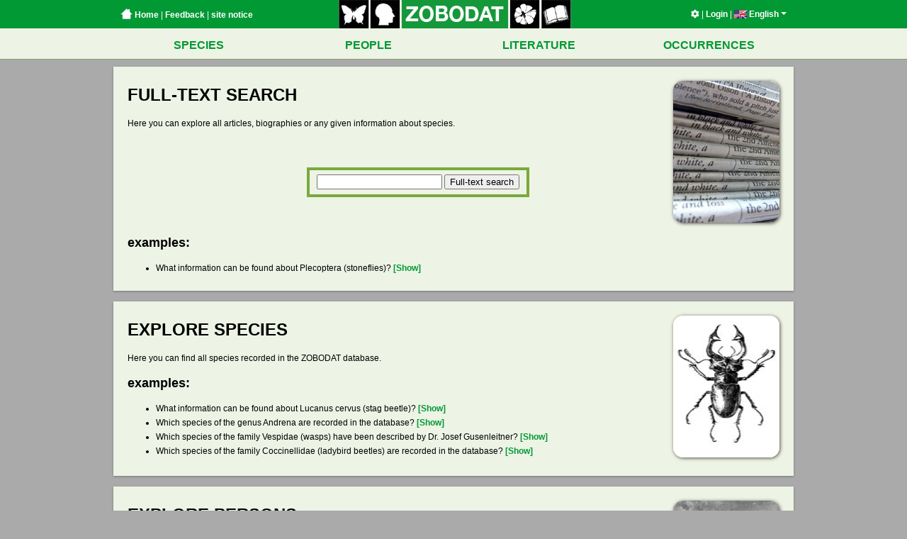

--- FILE ---
content_type: text/html; charset=UTF-8
request_url: https://www.zobodat.at/?id=126762&view=map
body_size: 3531
content:

<!DOCTYPE html PUBLIC "-//W3C//DTD XHTML 1.0 Strict//EN"
  "http://www.w3.org/TR/xhtml1/DTD/xhtml1-strict.dtd">
<html>
  <head>
    <title>Zobodat - Welcome</title>
    <meta http-equiv='Content-Type' content='text/html; charset=utf-8' />
<meta name='author' content='Andreas Link' />
<meta name='copyright' content='LINK Interactive Systems KG' />
<meta name='audience' content='ALL' />
<meta name='robots' content='INDEX,FOLLOW' />
<meta name='robots' content='ALL' />
<meta name='revisit' content='30' />

    <link rel='stylesheet' href='/assets/application-e6676d90850cc6f1a12b8bc17581c10a2d16f6a58f3d76ba664f8840f55ea060.css' type='text/css' media='screen' charset='utf-8' />    <script src='/assets/vendor-0fb66dfb15022cfd6a590b89cc848a955f7f6cc90ad95fa1d5bf112135f9a3a0.js' type='application/javascript'></script>    <script src='/assets/application-695f4515d0f5e2c87f555c24928a94494799867c1a60305bd69e0d036c33f91f.js' type='application/javascript'></script>    <meta name='google-maps-api-key' value='AIzaSyBjCRyFD3IVkhwC_61mEeRYhxFN-g2ylcQ' />  </head>
  <body>
                

    <div id='wrapper'>
      <div class='header-bar-container'>
  <div class='header-bar-wrapper'>
    <div class='header-bar'>
      <div class='header-bar--left'>
        <a href='index.php'><span class='home-button'></span>&nbsp;Home</a> |
        <a href='mailto:zobodat@landesmuseum.at; support@is.co.at?subject=Zobodat Feedback&body=www.zobodat.at%2F%3Fid%3D126762%26view%3Dmap%0A%0AProblembeschreibung%3A%0A' class='feedback'>Feedback</a> |
        <a href='impressum.php'>site notice</a>
      </div>
      <div class='header-bar--center'>
        <a href="index.php"><img src='/assets/logo_zobodat-c901b0edf540497cac48217771f6e8759a95eb28a7589c927996ee87cf7ccbed.jpg' width='328' height='40' border='0' usemap='#logomap' /></a>
      </div>
      <div class='header-bar--right'>
        <a href='settings.php'><i class='fas fa-cog'></i></a> |
        <a href='sessions.php'>Login</a> |
        <div class='language-selector'><a class='current-locale'><img src='webbilder/sprachen/en.jpg' alt='English' class='flag' /> English<span class='caret'></span></a><ul class='dropdown'><li class='language '><a href='locale.php?locale=de'><img src='webbilder/sprachen/de.jpg' alt='Deutsch' class='flag' /><span class='text'><span class='name'>Deutsch</span></span></a></li><li class='language current'><a href='locale.php?locale=en'><img src='webbilder/sprachen/en.jpg' alt='English' class='flag' /><span class='text'><span class='name'>English</span> <span class='credits'>translated by Mag.a Doris Seebacher</span></span></a></li><li class='language '><a href='locale.php?locale=fr'><img src='webbilder/sprachen/fr.jpg' alt='Fran&ccedil;ais' class='flag' /><span class='text'><span class='name'>Français</span> <span class='credits'>traduit par Dr. Patrick Gros</span></span></a></li><li class='language '><a href='locale.php?locale=hu'><img src='webbilder/sprachen/hu.jpg' alt='Magyar' class='flag' /><span class='text'><span class='name'>Magyar</span> <span class='credits'>fordította Mag. Krisztina Juhász</span></span></a></li><li class='language '><a href='locale.php?locale=es'><img src='webbilder/sprachen/es.jpg' alt='Espa&ntilde;ol' class='flag' /><span class='text'><span class='name'>Español</span> <span class='credits'>traducido de Dr. Maria I. Berning</span></span></a></li><li class='language '><a href='locale.php?locale=pt'><img src='webbilder/sprachen/pt.jpg' alt='Portugu&ecirc;s' class='flag' /><span class='text'><span class='name'>Português</span> <span class='credits'>traducido de Dr. Maria I. Berning</span></span></a></li></ul></div>      </div>
    </div>
  </div>
</div>

<map name="logomap">
  <area shape="rect" alt="" title="" coords="0,0,40,40" href="arten.php?as_a%5B0%5D%5Bi%5D=ordnung&as_a%5B0%5D%5Bqt%5D=equals&as_a%5B0%5D%5Bv%5D=Lepidoptera&as_a%5B1%5D%5Bi%5D=" target="" />
  <area shape="rect" alt="" title="" coords="45,0,84,40" href="personen.php" target="" />
  <area shape="rect" alt="" title="" coords="90,0,238,40" href="index.php" target="" />
  <area shape="rect" alt="" title="" coords="242,0,282,40" href="arten.php?as_a%5B0%5D%5Bi%5D=reich&as_a%5B0%5D%5Bqt%5D=begins&as_a%5B0%5D%5Bv%5D=Viridiplantae&as_a%5B1%5D%5Bi%5D=" target="" />
  <area shape="rect" alt="" title="" coords="286,0,326,40" href="publikation_series.php" target="" />
</map>
      <div class='mainmenu'><div class='mainmenu--row mainmenu--row--first'><table class='mainmenu--table'><tr><td class='mainmenu--item'><a href='arten.php' class='mainmenu--item--link'>SPECIES</a></td><td class='mainmenu--item'><a href='personen.php' class='mainmenu--item--link'>PEOPLE</a></td><td class='mainmenu--item'><a href='publikation_series.php' class='mainmenu--item--link'>LITERATURE</a></td><td class='mainmenu--item'><a href='belege.php' class='mainmenu--item--link'>OCCURRENCES</a></td></tr></table></div></div>
      <div id='container'>
        
        <div id='content' class='clearfix'>
          <div id='index'>
  
<div class='content-box content-box-padded home-content clearfix'>
	<h1 class='home-content-title'>Full-text search</h1>

  <div class="home-content-image-box"><img src='/assets/volltextsuche/a_stack_of_newspapers-841bc5753d7564b52b41007078f5528a5954de7fd623db3a9b5fa81f3649b9e8.jpg' width='150' /></div>
	<p>Here you can explore all articles, biographies or any given information about species.</p>

	<div class='search-container'>
	  <form action='search.php' method='get'>
	    <input type='text' name='q' />
	    <input type='submit' value='Full-text search'>
	  </form>
	  	</div>

  <h2>examples:</h2>
	<ul>
		<li>What information can be found about Plecoptera (stoneflies)? <a href='search.php?q=plecoptera'>[Show]</a></li>
	</ul>
</div>


<div class='content-box content-box-padded home-content clearfix'>
	<h1 class='home-content-title'>Explore species</h1>

  <div class="home-content-image-box"><img src='/assets/arten/Lucanidae-20c08e643505a379c8dbe2fa66e228fb6673964a98da729f174d211844ecba6c.jpg' width='150' /></div>
	<p>Here you can find all species recorded in the ZOBODAT database.</p>

	<h2>examples:</h2>
	<ul>
    <li>What information can be found about Lucanus cervus (stag beetle)? <a href='arten.php?as_a%5B0%5D%5Bi%5D=gattung&as_a%5B0%5D%5Bqt%5D=begins&as_a%5B0%5D%5Bv%5D=Lucanus&as_a%5B1%5D%5Bi%5D=art&as_a%5B1%5D%5Bqt%5D=begins&as_a%5B1%5D%5Bv%5D=cervus&as_a%5B2%5D%5Bi%5D='>[Show]</a></li>
    <li>Which species of the genus Andrena are recorded in the database? <a href='arten.php?as_a%5B0%5D%5Bi%5D=gattung&as_a%5B0%5D%5Bqt%5D=begins&as_a%5B0%5D%5Bv%5D=Andrena&as_a%5B1%5D%5Bi%5D='>[Show]</a></li>
    <li>Which species of the family Vespidae (wasps) have been described by Dr. Josef Gusenleitner? <a href='arten.php?as_a%5B0%5D%5Bi%5D=familie&as_a%5B0%5D%5Bqt%5D=equals&as_a%5B0%5D%5Bv%5D=Vespidae&as_a%5B1%5D%5Bi%5D=art_author&as_a%5B1%5D%5Bqt%5D=contains&as_a%5B1%5D%5Bv%5D=Gusenleitner&as_a%5B2%5D%5Bi%5D='>[Show]</a></li>
    <li>Which species of the family Coccinellidae (ladybird beetles) are recorded in the database? <a href='arten.php?as_a%5B0%5D%5Bi%5D=familie&as_a%5B0%5D%5Bqt%5D=contains&as_a%5B0%5D%5Bv%5D=Coccinellidae&as_a%5B1%5D%5Bi%5D='>[Show]</a></li>
	</ul>
</div>


<div class='content-box content-box-padded home-content clearfix'>
	<h1 class='home-content-title'>Explore persons</h1>

  <div class="home-content-image-box"><img src='/assets/personen/2250-5919e146a8e06bb4719234d153331b17e8961e1015e23ff486782f40d9f3d94d.jpg' width='150' /></div>
	<p>Here you can find all persons recorded in the ZOBODAT database.</p>

	<h2>examples:</h2>
	<ul>
    <li>What can be found about Carl v. Linne? <a href='personen.php?as_p%5B0%5D%5Bi%5D=surname&as_p%5B0%5D%5Bqt%5D=contains&as_p%5B0%5D%5Bv%5D=Linnaeus&as_p%5B1%5D%5Bi%5D='>[Show]</a></li>
    <li>Who was born after 1975? <a href='personen.php?as_p%5B0%5D%5Bi%5D=gebjahr&as_p%5B0%5D%5Bqt%5D=bigger&as_p%5B0%5D%5Bv%5D=1975&as_p%5B1%5D%5Bi%5D='>[Show]</a></li>
    <li>In which biographies are images available? <a href='personen.php?as_p%5B0%5D%5Bi%5D=has_image&as_p%5B0%5D%5Bqt%5D=is&as_p%5B0%5D%5Bv%5D=0&as_p%5B0%5D%5Bv%5D=1&as_p%5B1%5D%5Bi%5D='>[Show]</a></li>
    <li>Who has a focus on Mutillidae? <a href='personen.php?q=Mutillidae'>[Show]</a></li>
	</ul>
</div>

<div class='content-box content-box-padded home-content clearfix'>
	<h1 class='home-content-title'>Explore literature</h1>

  <div class="home-content-image-box"><img src='/assets/literatur/200px-Carl_Spitzweg_021-7905eb725417f34c8e82df76d7d05696323a97006d91c1042d90ac5199ee1639.jpg' width='150' /></div>
	<p>Here you can find all articles recorded in the ZOBODAT database.</p>

	<h2>examples:</h2>
	<ul>
    <li>What joint publications have hitherto been published by Carpenter and Gusenleitner? <a href='publikation_series.php?as_l%5B0%5D%5Bi%5D=surname&as_l%5B0%5D%5Bqt%5D=contains&as_l%5B0%5D%5Bv%5D=Gusenleitner&as_l%5B2%5D%5Bi%5D=surname&as_l%5B2%5D%5Bqt%5D=contains&as_l%5B2%5D%5Bv%5D=Carpenter&as_l%5B3%5D%5Bi%5D='>[Show]</a></li>
    <li>What has been published in the series Denisia since 2013? <a href='publikation_series.php?as_l%5B0%5D%5Bi%5D=serial&as_l%5B0%5D%5Bqt%5D=begins&as_l%5B0%5D%5Bv%5D=Denisia&as_l%5B1%5D%5Bi%5D=year&as_l%5B1%5D%5Bqt%5D=bigger&as_l%5B1%5D%5Bv%5D=2013&as_l%5B2%5D%5Bi%5D='>[Show]</a></li>
    <li>What publications can be found about Pompilidae in Upper Austria? <a href='publikation_series.php?as_l%5B0%5D%5Bi%5D=title&as_l%5B0%5D%5Bqt%5D=contains&as_l%5B0%5D%5Bv%5D=Pompilidae&as_l%5B1%5D%5Bi%5D=title&as_l%5B1%5D%5Bqt%5D=contains&as_l%5B1%5D%5Bv%5D=Oberösterreich&as_l%5B2%5D%5Bi%5D='>[Show]</a></li>
    <li>In which publications does the term &quot;Eiszeit&quot; occur? <a href='publikation_series.php?q=Eiszeit'>[Show]</a></li>
	</ul>
</div>


<div class='content-box content-box-padded home-content clearfix'>
	<h1 class='home-content-title'>Explore Occurrences</h1>

  <div class="home-content-image-box"><img src='/assets/belege/beetle_collection-493e86482558cfbab49522ff1330a21cf5c22951abdcb10d8abe86b7df9f280d.jpg' width='150' /></div>
	<p>Here you can find all occurrences recorded in ZOBODAT database.</p>

	<h2>examples:</h2>
	<ul>
    <li>Are there any images of type specimens of species within the genus Halictus in the database? <a href='belege.php?as_b%5B0%5D%5Bi%5D=art.gattung&as_b%5B0%5D%5Bqt%5D=contains&as_b%5B0%5D%5Bv%5D=Halictus&as_b%5B1%5D%5Bi%5D=fundbase.has_image&as_b%5B1%5D%5Bqt%5D=active&as_b%5B1%5D%5Bv%5D=0&as_b%5B1%5D%5Bv%5D=1&as_b%5B2%5D%5Bi%5D='>[Show]</a></li>
    <li>Which weevil species have hitherto been found in Upper Austria? <a href='belege.php?as_b%5B0%5D%5Bi%5D=art.familie&as_b%5B0%5D%5Bqt%5D=equals&as_b%5B0%5D%5Bv%5D=Curculionidae&as_b%5B1%5D%5Bi%5D=ort.bl1&as_b%5B1%5D%5Bqt%5D=equals&as_b%5B1%5D%5Bv%5D=Oberösterreich&as_b%5B2%5D%5Bi%5D='>[Show]</a></li>
    <li>Which species of the order Coleoptera (beetles) are contained in the entomological collection of Andreas Link? <a href='belege.php?as_b%5B0%5D%5Bi%5D=art.ordnung&as_b%5B0%5D%5Bqt%5D=begins&as_b%5B0%5D%5Bv%5D=Coleoptera&as_b%5B1%5D%5Bi%5D=fundcoll.adressen.fullname&as_b%5B1%5D%5Bqt%5D=contains&as_b%5B1%5D%5Bv%5D=Link&as_b%5B2%5D%5Bi%5D='>[Show]</a></li>
	</ul>
</div>
</div>

        </div>
        <div id='footer'><p class='right'>
    <a href='mailto:zobodat@landesmuseum.at; support@is.co.at?subject=Zobodat Feedback&body=www.zobodat.at%2F%3Fid%3D126762%26view%3Dmap%0A%0AProblembeschreibung%3A%0A' class='feedback'><img src='/assets/feedback-ce03e7636d27d21c28c01f6be14b5bd48030ba73d5553926a3e2973ae8e32b17.png' /></a> |
  <a href='http://www.land-oberoesterreich.gv.at/datenschutz.htm' target='blank'>Privacy notice</a> |
  <a href='impressum.php'>site notice</a> |
  powered by <a href='http://www.is.co.at'>IS</a> &copy; 2014-2026</p>
<p class='left'>
</p>
</div>
      </div>
    </div>
  </body>
</html>
